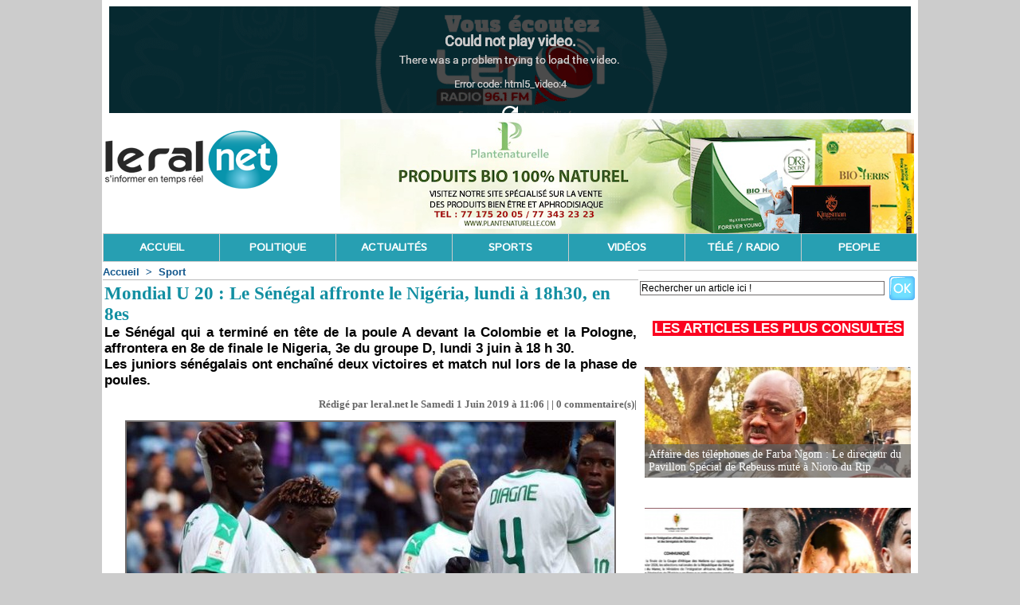

--- FILE ---
content_type: text/html; charset=UTF-8
request_url: https://www.leral.net/Mondial-U-20-Le-Senegal-affronte-le-Nigeria-lundi-a-18h30-en-8es_a250591.html?com
body_size: 8805
content:
<!DOCTYPE html PUBLIC "-//W3C//DTD XHTML 1.0 Strict//EN" "http://www.w3.org/TR/xhtml1/DTD/xhtml1-strict.dtd">
<html xmlns="http://www.w3.org/1999/xhtml" xmlns:og="http://ogp.me/ns#"  xml:lang="fr" lang="fr">
<head>
<title>Mondial U 20 : Le Sénégal affronte le Nigéria, lundi à 18h30, en 8es</title>
 
<meta http-equiv="Content-Type" content="text/html; Charset=UTF-8" />
<meta name="keywords" content="actualité Sénégal,infos Sénégal,news Sénégal,politique Sénégal,économie Sénégal,société Sénégal,sport Sénégal,éducation Sénégal,emploi Sénégal,investissement Sénégal,santé Sénégal,culture Sénégal,diaspora sénégalaise,tourisme Sénégal,Dakar,musique sénégalaise,gouvernement Sénégal,élection Sénégal,faits divers Sénégal,météo Sénégal
" />
<meta name="description" content="Le Sénégal qui a terminé en tête de la poule A devant la Colombie et la Pologne, affrontera en 8e de finale le Nigeria, 3e du groupe D, lundi 3 juin à 18 h 30. Les juniors sénégalais ont enchaîn..." />

<meta property="og:url" content="https://www.leral.net/Mondial-U-20-Le-Senegal-affronte-le-Nigeria-lundi-a-18h30-en-8es_a250591.html" />
<meta name="image" property="og:image" content="https://www.leral.net/photo/art/grande/34344464-31410904.jpg?v=1559384705" />
<meta property="og:type" content="article" />
<meta property="og:title" content="Mondial U 20 : Le Sénégal affronte le Nigéria, lundi à 18h30, en 8es" />
<meta property="og:description" content="Le Sénégal qui a terminé en tête de la poule A devant la Colombie et la Pologne, affrontera en 8e de finale le Nigeria, 3e du groupe D, lundi 3 juin à 18 h 30. Les juniors sénégalais ont enchaîné deux victoires et match nul lors de la phase de poules." />
<meta property="og:site_name" content="Leral.net - Sénégal" />
<meta property="twitter:card" content="summary_large_image" />
<meta property="twitter:image" content="https://www.leral.net/photo/art/grande/34344464-31410904.jpg?v=1559384705" />
<meta property="twitter:title" content="Mondial U 20 : Le Sénégal affronte le Nigéria, lundi à 18h30, en 8es" />
<meta property="twitter:description" content="Le Sénégal qui a terminé en tête de la poule A devant la Colombie et la Pologne, affrontera en 8e de finale le Nigeria, 3e du groupe D, lundi 3 juin à 18 h 30. Les juniors sénégalais ont enchaîn..." />
<link rel="stylesheet" href="/var/style/style_13.css?v=1738754238" type="text/css" />
<link rel="stylesheet" media="only screen and (max-width : 800px)" href="/var/style/style_1113.css?v=1513197863" type="text/css" />
<link rel="stylesheet" href="/assets/css/gbfonts.min.css?v=1724246908" type="text/css">
<meta id="viewport" name="viewport" content="width=device-width, initial-scale=1.0, maximum-scale=1.0" />
<link id="css-responsive" rel="stylesheet" href="/_public/css/responsive.min.css?v=1731587507" type="text/css" />
<link rel="stylesheet" media="only screen and (max-width : 800px)" href="/var/style/style_1113_responsive.css?v=1513197863" type="text/css" />
<link rel="stylesheet" href="/var/style/style.3841398.css?v=1738754238" type="text/css" />
<link rel="stylesheet" href="/var/style/style.1553711.css?v=1389022893" type="text/css" />
<link href="https://fonts.googleapis.com/css?family=Oswald|Dancing+Script|Istok+Web&display=swap" rel="stylesheet" type="text/css" />
<link rel="canonical" href="https://www.leral.net/Mondial-U-20-Le-Senegal-affronte-le-Nigeria-lundi-a-18h30-en-8es_a250591.html" />
<link rel="alternate" type="application/rss+xml" title="RSS" href="https://www.leral.net/xml/syndication.rss" />
<link rel="icon" href="/favicon.ico?v=1278974226" type="image/x-icon" />
<link rel="shortcut icon" href="/favicon.ico?v=1278974226" type="image/x-icon" />
 
<!-- Google file -->
<meta name="google-site-verification" content="cX1cRWwORySig6jf8k41bUbl5fRCgxEIKqNupMNm4mY" />
 
<!-- Msn tags -->
<meta name="msvalidate.01" content="4D80E78D0F6458E54B29C80768DAD54A" />
<script src="/_public/js/jquery-1.8.3.min.js?v=1731587507" type="text/javascript"></script>
<script src="/_public/js/regie_pub.js?v=1731587507" type="text/javascript"></script>
<script src="/_public/js/jquery-tiptip.min.js?v=1731587507" type="text/javascript"></script>
<script src="/_public/js/form.js?v=1731587507" type="text/javascript"></script>
<script src="/_public/js/compress_fonctions.js?v=1731587507" type="text/javascript"></script>
<script type="text/javascript">
/*<![CDATA[*//*---->*/
selected_page = ['article', ''];
selected_page = ['article', '34344464'];
var deploye24017411 = true;

function sfHover_24017411(id) {
	var func = 'hover';
	if ($('#css-responsive').length && parseInt($(window).width()) <= 800) { 
		func = 'click';
	}

	$('#' + id + ' li' + (func == 'click' ? ' > a' : '')).on(func, 
		function(e) { 
			var obj  = (func == 'click' ? $(this).parent('li') :  $(this));
			if (func == 'click') {
				$('#' + id + ' > li').each(function(index) { 
					if ($(this).attr('id') != obj.attr('id') && !$(this).find(obj).length) {
						$(this).find(' > ul:visible').each(function() { $(this).hide(); });
					}
				});
			}
			if(func == 'click' || e.type == 'mouseenter') { 
				if (obj.find('ul:first:hidden').length)	{
					sfHoverShow_24017411(obj); 
				} else if (func == 'click') {
					sfHoverHide_24017411(obj);
				}
				if (func == 'click' && obj.find('ul').length)	return false; 
			}
			else if (e.type == 'mouseleave') { sfHoverHide_24017411(obj); }
		}
	);
}
function sfHoverShow_24017411(obj) {
	obj.addClass('sfhover').css('z-index', 1000); obj.find('ul:first:hidden').each(function() { if ($(this).hasClass('lvl0')) $(this).show(); else $(this).show(); });
}
function sfHoverHide_24017411(obj) {
	obj.find('ul:visible').each(function() { if ($(this).hasClass('lvl0')) $(this).hide(); else $(this).hide();});
}

 var GBRedirectionMode = 'IF_FOUND';
/*--*//*]]>*/

</script>
 
<!-- Perso tags -->
<!DOCTYPE html>
<html lang="fr">
<head>
  <meta charset="UTF-8">
  <title>Leral.net</title>
  <!-- Google Ads (pour affichage pub) -->
  <script async src="https://pagead2.googlesyndication.com/pagead/js/adsbygoogle.js?client=ca-pub-8327310497401434" crossorigin="anonymous"></script>
  <!-- Framework de consentement (RGPD) -->
  <script type="text/javascript" src="https://cache.consentframework.com/js/pa/39553/c/D1tJg/stub"></script>
  <script type="text/javascript" src="https://choices.consentframework.com/js/pa/39553/c/D1tJg/cmp" async></script>
  <!-- Google Optimize -->
  <script src="https://www.googleoptimize.com/optimize.js?id=OPT-K529VPD"></script>
  <!-- Google Analytics / Global site tag (gtag.js) -->
  <script async src="https://www.googletagmanager.com/gtag/js?id=G-W1YH4XB812"></script>
  <script>
    window.dataLayer = window.dataLayer || [];
    function gtag(){dataLayer.push(arguments);}
    gtag('js', new Date());
    gtag('config', 'G-W1YH4XB812');
  </script>
</head>
<body style="margin:0; padding:0;">
  <!-- AUCUN TEXTE NI CONTENU AFFICHÉ -->
</body>
</html>

<style type="text/css">
.mod_3841398 img, .mod_3841398 embed, .mod_3841398 table {
	 max-width: 662px;
}

.mod_3841398 .mod_3841398_pub {
	 min-width: 666px;
}

.mod_3841398 .mod_3841398_pub .cel1 {
	 padding: 0;
}

.mod_3841398 .photo.left .mod_3841398_pub, .mod_3841398 .photo.right .mod_3841398_pub {
	 min-width: 333px; margin: 15px 10px;
}

.mod_3841398 .photo.left .mod_3841398_pub {
	 margin-left: 0;
}

.mod_3841398 .photo.right .mod_3841398_pub {
	 margin-right: 0;
}

.mod_3841398 .para_31410904 .photo {
	 position: relative;
}


			#tiptip_holder {
				display: none;
				position: absolute;
				top: 0;
				left: 0;
				z-index: 99999;
			}
</style>

<!-- Google Analytics -->
<!-- Start Alexa Certify Javascript -->
<script type="text/javascript">
_atrk_opts = { atrk_acct:"Qclse1awi400Gm", domain:"leral.net",dynamic: true};
(function() { var as = document.createElement('script'); as.type = 'text/javascript'; as.async = true; as.src = "https://d31qbv1cthcecs.cloudfront.net/atrk.js"; var s = document.getElementsByTagName('script')[0];s.parentNode.insertBefore(as, s); })();
</script>
<noscript><img src="https://d5nxst8fruw4z.cloudfront.net/atrk.gif?account=Qclse1awi400Gm" style="display:none" height="1" width="1" alt="" /></noscript>
<!-- End Alexa Certify Javascript -->  


<script>
  (function(i,s,o,g,r,a,m){i['GoogleAnalyticsObject']=r;i[r]=i[r]||function(){
  (i[r].q=i[r].q||[]).push(arguments)},i[r].l=1*new Date();a=s.createElement(o),
  m=s.getElementsByTagName(o)[0];a.async=1;a.src=g;m.parentNode.insertBefore(a,m)
  })(window,document,'script','//www.google-analytics.com/analytics.js','ga');

  ga('create', 'UA-11783436-1', 'leral.net');
  ga('send', 'pageview');

</script>


  
 
</head>

<body class="mep13">
<div id="z_col_130_responsive" class="responsive-menu">

</div>
<div id="main-responsive">

<div id="main">
<table id="main_table_inner" cellspacing="0">
<tr>
<td class="z_col0_td_inner z_td_colonne" colspan="2">
<div id="z_col0">
	 <div class="z_col0_inner">
<div id="z_col0_responsive" class="module-responsive">

<!-- html 21265427 -->
	  <head><body>
<script async src="//pagead2.googlesyndication.com/pagead/js/adsbygoogle.js"></script>
<script>
  (adsbygoogle = window.adsbygoogle || []).push({
    google_ad_client: "ca-pub-8327310497401434",
    enable_page_level_ads: true
  });
</script>
</div>
		 <div class="inner">
<!-- ********************************************** ZONE TITRE ********************************************** -->

<!-- html 66973481 -->
<div id="ecart_before_66973481" class="ecart_col0 module-responsive" style="display:none"><hr /></div>
	 <iframe src="https://acangroup.org/aar/leral/leralradio.php" width="100%" height="100%" frameborder="0" allowtransparency="true" scrolling="no" align="center" seamless> </iframe>
<div id="ecart_after_66973481" class="ecart_col0" style="display:none"><hr /></div>
<table cellpadding="0" cellspacing="0" id="mod_3841447" class="mod_3841447 wm-module module-responsive  module-combo nb-modules-2" style="position:relative">
<tr>
<td class="celcombo1">
<!-- titre 3841448 -->
<div id="ecart_before_3841448" class="ecart_col0 " style="display:none"><hr /></div>
<div id="mod_3841448" class="mod_3841448 wm-module fullbackground "><div class="fullmod">
	 <div class="titre_image"><a href="https://www.leral.net/"><img src="/photo/titre_3841448.png?v=1455620518" alt="leral.net | S'informer en temps réel" title="leral.net | S'informer en temps réel" class="image"/></a></div>
</div></div>
</td>
<td class="celcombo2">
<!-- pub 7946711 -->
<div id="ecart_before_7946711" class="ecart_col0 " style="display:none"><hr /></div>
<div id="mod_7946711" class="mod_7946711 wm-module fullbackground  module-pub">
	 <div class="cel1"><div class="fullmod">
		 <div id="pub_7946711_content">
		 <a target="_blank"  href="https://www.leral.net/ads/233129/" rel="nofollow"><img width="720" height="143" src="https://www.leral.net/photo/77720_alioune_tine.png?v=1731376419" class="image" alt="" /></a>
		 </div>
	 </div></div>
</div>
</td>
</tr>
</table>
<div id="ecart_after_3841447" class="ecart_col0" style="display:none"><hr /></div>

<!-- menu_deployable 24017411 -->
<div id="ecart_before_24017411" class="ecart_col0 " style="display:none"><hr /></div>
<div id="mod_24017411" class="mod_24017411 module-menu_deployable wm-module fullbackground  colonne-a type-1 background-cell- " >
	 <div class="main_menu">
		 <ul id="menuliste_24017411">
			 <li data-link="home," class=" titre first" id="menuliste_24017411_1"><a href="https://www.leral.net/" >ACCUEIL</a></li>
			 <li data-link="rubrique,97477" class=" titre" id="menuliste_24017411_2"><a href="/Politique_r2.html" >POLITIQUE</a></li>
			 <li data-link="rubrique,97476" class=" titre" id="menuliste_24017411_3"><a href="/Actualites_r1.html" >ACTUALITÉS</a></li>
			 <li data-link="rubrique,97478" class=" titre" id="menuliste_24017411_4"><a href="/Sport_r3.html" >SPORTS</a></li>
			 <li data-link="rubrique,97521" class=" titre" id="menuliste_24017411_5"><a href="/Television-Leral_r7.html" >VIDÉOS</a></li>
			 <li data-link="rubrique,419192" class=" titre" id="menuliste_24017411_6"><a href="/Ecoutez-Radio-Regardez-TV_r58.html" >TÉLÉ / RADIO</a></li>
			 <li data-link="rubrique,281678" class=" titre last" id="menuliste_24017411_7"><a href="/People_r41.html" >PEOPLE</a></li>
		 </ul>
	 <div class="break" style="_height:auto;"></div>
	 </div>
	 <div class="clear"></div>
	 <script type="text/javascript">sfHover_24017411('menuliste_24017411')</script>
</div>
<!-- ********************************************** FIN ZONE TITRE ****************************************** -->
		 </div>
	 </div>
</div>
</td>
</tr>

<tr class="tr_median">
<td class="z_col1_td_inner z_td_colonne main-colonne">
<!-- ********************************************** COLONNE 1 ********************************************** -->
<div id="z_col1" class="z_colonne">
	 <div class="z_col1_inner z_col_median">
		 <div class="inner">
<div id="breads" class="breadcrump breadcrumbs">
	 <a href="https://www.leral.net/">Accueil</a>
	 <span class="sepbread">&nbsp;&gt;&nbsp;</span>
	 <a href="/Sport_r3.html">Sport</a>
	 <div class="clear separate"><hr /></div>
</div>
<div id="mod_3841398" class="mod_3841398 wm-module fullbackground  page2_article article-250591">
	 <div class="cel1">
		 <div class="titre">
			 <h1 class="access">
				 Mondial U 20 : Le Sénégal affronte le Nigéria, lundi à 18h30, en 8es
			 </h1>
		 </div>
		 <div class="chapeau" style="">
			 <h3 class="access">
				 Le Sénégal qui a terminé en tête de la poule A devant la Colombie et la Pologne, affrontera en 8e de finale le Nigeria, 3e du groupe D, lundi 3 juin à 18 h 30. 				 <br />
				 Les juniors sénégalais ont enchaîné deux victoires et match nul lors de la phase de poules. 				 <br />
				 
			 </h3>
		 </div>
		 <br class="texte clear" />
		 <div class="auteur">
			 <div class="access">Rédigé par leral.net le Samedi 1 Juin 2019 à 11:06 |  | <a href="/Mondial-U-20-Le-Senegal-affronte-le-Nigeria-lundi-a-18h30-en-8es_a250591.html?com#comments" class="com">0</a> commentaire(s)|</div>
		 </div>
	 <div class="entry-content instapaper_body">
		 <br id="sep_para_1" class="sep_para access"/>
		 <div id="para_1" class="para_31410904 resize" style="">
			 <div class="photo shadow top" style="margin-bottom: 10px">
				 <img class="responsive"  style="display:none" src="https://www.leral.net/photo/art/grande/34344464-31410904.jpg?v=1559384705" alt="Mondial U 20 : Le Sénégal affronte le Nigéria, lundi à 18h30, en 8es" title="Mondial U 20 : Le Sénégal affronte le Nigéria, lundi à 18h30, en 8es" />
<img class="not-responsive"  src="https://www.leral.net/photo/art/default/34344464-31410904.jpg?v=1559384706" alt="Mondial U 20 : Le Sénégal affronte le Nigéria, lundi à 18h30, en 8es" title="Mondial U 20 : Le Sénégal affronte le Nigéria, lundi à 18h30, en 8es"  />
			 </div>
			 <div class="photo shadow right">
<iframe class="sharing" src="//www.facebook.com/plugins/like.php?href=https%3A%2F%2Fwww.leral.net%2FMondial-U-20-Le-Senegal-affronte-le-Nigeria-lundi-a-18h30-en-8es_a250591.html&amp;layout=box_count&amp;show_faces=false&amp;width=100&amp;action=like&amp;colorscheme=light" scrolling="no" frameborder="0" allowTransparency="true" style="float:left; border:none; overflow:hidden; width: 63px; height: 62px; margin-right: 10px"></iframe>
<iframe class="sharing" allowtransparency="true" frameborder="0" scrolling="no" src="//platform.twitter.com/widgets/tweet_button.html?url=http%3A%2F%2Fxfru.it%2F8ggDeo&amp;counturl=https%3A%2F%2Fwww.leral.net%2FMondial-U-20-Le-Senegal-affronte-le-Nigeria-lundi-a-18h30-en-8es_a250591.html&amp;text=Mondial%20U%2020%20%3A%20Le%20S%C3%A9n%C3%A9gal%20affronte%20le%20Nig%C3%A9ria%2C%20lundi%20%C3%A0%2018h30%2C%20en%208es&amp;count=vertical" style="float:left;width: 60px; height: 62px; margin-right: 10px;"></iframe>
<div class="clear"></div>
			 </div>
			 <div class="photo shadow left">
<div id="mod_3841398_pub" class="mod_3841398_pub wm-module fullbackground  module-pub">
	 <div class="cel1">
		 <div id="pub_3841398_pub_content">
		 <a  href="https://www.leral.net/ads/238822/" rel="nofollow"><img width="366" height="549" src="https://www.leral.net/photo/pub_clair_1.jpg?v=1750260469" class="image" alt="" /></a>
		 </div>
	 </div>
</div>
			 </div>
			 <div class="texte">
				 <div class="access firstletter">
					 
				 </div>
			 </div>
			 <div class="clear"></div>
		 </div>
	 </div>
		 <br class="texte clear" />
		 <div class="real-auteur auteur">
			 <div class="access"></div>
		 </div>
		 <div class="boutons_ligne" id="boutons">
<a class="bt-home" href="https://www.leral.net/"><img src="/_images/icones/bt_home_12.png?v=1731587505" class="image middle" alt="Accueil" title="Accueil"  />&nbsp;Accueil</a>			 &nbsp;&nbsp;
<a class="bt-mail" rel="nofollow" href="/send/34344464/"><img src="/_images/icones/bt_mail_12.png?v=1731587505" class="image middle" alt="Envoyer à un ami" title="Envoyer à un ami"  />&nbsp;Envoyer à un ami</a>			 &nbsp;&nbsp;
<a class="bt-share" href="javascript:void(0)" id="share_boutons_3841398"><img src="/_images/icones/bt_share_12.png?v=1731587505" class="image middle" alt="Partager sur facebook" title="Partager sur facebook"  />&nbsp;Partager sur facebook</a>
		 </div>
 
		 <br />
		 <!-- page2_commentaire -->
		 <a id="comments"></a>
		 <div id="mod_1553711" class="param_commentaire mod_1553711 wm-module fullbackground ">
			 <div class="cel1">
<div id="disqus_thread" style="width: 666px"></div>
		 </div>
		 </div>
 
	 </div>
</div>
<div id="ecart_after_3841398" class="ecart_col1" style="display:none"><hr /></div>

<!-- html 19174098 -->
<div id="ecart_before_19174098" class="ecart_col1 responsive" style="display:none"><hr /></div>
	 <meta property="fb:pages" content="375875201568" />

<div class="ecart_col1" style="display:none"><hr /></div>
		 </div>
	 </div>
</div>
<!-- ********************************************** FIN COLONNE 1 ****************************************** -->
</td>
<td class="z_col2_td_inner z_td_colonne">
<!-- ********************************************** COLONNE 2 ********************************************** -->
<div id="z_col2" class="z_colonne">
	 <div class="z_col2_inner z_col_median">
		 <div class="inner">
<div id="mod_58516094" class="mod_58516094 wm-module module-sondage">
</div>
<div id="ecart_after_58516094" class="ecart_col2"><hr /></div>

<!-- recherche 6427310 -->
<div id="ecart_before_6427310" class="ecart_col2 responsive" style="display:none"><hr /></div>
<div id="mod_6427310" class="mod_6427310 wm-module fullbackground  recherche type-1">
	 <form id="form_6427310" action="/search/" method="get" enctype="application/x-www-form-urlencoded" >
		 <div class="cel1">
			 			 <span><span class="cel">
<input type="text" style="width:303px" id="keyword_safe_6427310" name="keyword_safe_6427310" value="Rechercher un article ici !" class="button" onfocus="this.style.display='none'; document.getElementById('keyword_6427310').style.display='inline'; document.getElementById('keyword_6427310').focus()" /><input type="text" style="display:none;width:303px" id="keyword_6427310" name="keyword" value="" class="button" onblur="if (this.value == '') {this.style.display='none'; document.getElementById('keyword_safe_6427310').style.display='inline';}"  />			 </span><span class="cel">
<input type="image" src="/_images/icones/ok_12.png?v=1731587505" alt="OK" title="OK" />
			 </span></span>
		 </div>
	 </form>
</div>
<div id="ecart_after_6427310" class="ecart_col2"><hr /></div>

<!-- news 3841483 -->
<div id="mod_3841483" class="mod_3841483 wm-module fullbackground  news module-news type-4">
	 <div class="entete"><div class="fullmod">
		 <span>Les articles les plus consultés </span>
	 </div></div>
	 <div class="list-news nb-col-4">
	 <div class="cel1">
		 <div class="bg-image" style="background:url(https://www.leral.net/photo/art/news/93745031-65468982.jpg?v=1768664300) no-repeat top center;height:139px;">
		 <div class="responsive" style="background:url(https://www.leral.net/photo/art/grande/93745031-65468982.jpg?v=1768664251) no-repeat center center;height:139px;; display:none"></div>
			 <div class="opacity bg">
				 <h3 class="titre">
				 <a href="/Affaire-des-telephones-de-Farba-Ngom-Le-directeur-du-Pavillon-Special-de-Rebeuss-mute-a-Nioro-du-Rip_a393810.html">Affaire des téléphones de Farba Ngom : Le directeur du Pavillon Spécial de Rebeuss muté à Nioro du Rip</a>
				 </h3>
			 </div>
		 </div>
	 </div>
	 <div class="cel2">
		 <div class="bg-image" style="background:url(https://www.leral.net/photo/art/news/93747867-65470831.jpg?v=1768675402) no-repeat top center;height:139px;">
		 <div class="responsive" style="background:url(https://www.leral.net/photo/art/grande/93747867-65470831.jpg?v=1768675317) no-repeat center center;height:139px;; display:none"></div>
			 <div class="opacity bg">
				 <h3 class="titre">
				 <a href="/Tensions-au-Maroc-finale-de-la-CAN-2025-L-Etat-du-Senegal-entre-en-jeu_a393817.html">Tensions au Maroc / finale de la CAN 2025 : L’État du Sénégal entre en jeu</a>
				 </h3>
			 </div>
		 </div>
	 </div>
	 <div class="cel1">
		 <div class="bg-image" style="background:url(https://www.leral.net/photo/art/news/93744353-65468698.jpg?v=1768661612) no-repeat top center;height:139px;">
		 <div class="responsive" style="background:url(https://www.leral.net/photo/art/grande/93744353-65468698.jpg?v=1768661462) no-repeat center center;height:139px;; display:none"></div>
			 <div class="opacity bg">
				 <h3 class="titre">
				 <a href="/Prestation-de-serment-de-Mamadi-Doumbouya-Le-President-Diomaye-a-Conakry_a393809.html">Prestation de serment de Mamadi Doumbouya : Le Président Diomaye à Conakry</a>
				 </h3>
			 </div>
		 </div>
	 </div>
	 <div class="cel2">
		 <div class="bg-image" style="background:url(https://www.leral.net/photo/art/news/93742132-65467896.jpg?v=1768650867) no-repeat top center;height:139px;">
		 <div class="responsive" style="background:url(https://www.leral.net/photo/art/grande/93742132-65467896.jpg?v=1768650791) no-repeat center center;height:139px;; display:none"></div>
			 <div class="opacity bg">
				 <h3 class="titre">
				 <a href="/Jaxaay-un-eleve-de-4e-tue-son-ami-par-erreur_a393805.html">Jaxaay : un élève de 4e tue son ami par erreur</a>
				 </h3>
			 </div>
		 </div>
	 </div>
	 </div>
</div>
<div id="ecart_after_3841483" class="ecart_col2"><hr /></div>

<!-- pub 8804588 -->
<div id="mod_8804588" class="mod_8804588 wm-module fullbackground  module-pub">
	 <div class="cel1"><div class="fullmod">
		 <div id="pub_8804588_content">
		 <a  href="https://www.leral.net/ads/238824/" rel="nofollow"><img width="336" height="224" src="https://www.leral.net/photo/navarra_2.jpg?v=1750260039" class="image" alt="" /></a>
		 </div>
	 </div></div>
</div>
<div id="ecart_after_8804588" class="ecart_col2"><hr /></div>

<!-- news 8350503 -->
<div id="ecart_before_8350503" class="ecart_col2 responsive" style="display:none"><hr /></div>
<div id="mod_8350503" class="mod_8350503 wm-module fullbackground  news module-news type-4">
	 <div class="entete"><div class="fullmod">
		 <span>Les articles les plus commentés de la semaine</span>
	 </div></div>
	 <div class="list-news nb-col-4">
	 <div class="cel1">
		 <div class="bg-image" style="background:url(https://www.leral.net/photo/art/news/93713796-65452311.jpg?v=1768492967) no-repeat top center;height:139px;">
		 <div class="responsive" style="background:url(https://www.leral.net/photo/art/grande/93713796-65452311.jpg?v=1768492948) no-repeat center center;height:139px;; display:none"></div>
			 <div class="opacity bg">
				 <h3 class="titre">
				 <a href="/Un-hebergement-paye-8 millions FCfa-par-un-supporter-senegalais-annule-au-Maroc_a393730.html">Un hébergement payé 8 millions FCfa par un supporter sénégalais, annulé au Maroc ? </a>
				 </h3>
			 </div>
		 </div>
	 </div>
	 <div class="cel2">
		 <div class="bg-image" style="background:url(https://www.leral.net/photo/art/news/93712078-65451153.jpg?v=1768487388) no-repeat top center;height:139px;">
		 <div class="responsive" style="background:url(https://www.leral.net/photo/art/grande/93712078-65451153.jpg?v=1768487351) no-repeat center center;height:139px;; display:none"></div>
			 <div class="opacity bg">
				 <h3 class="titre">
				 <a href="/Publication-du-livre-de-Sidiki-Kaba-101-Discours-d-espoir-Plaidoyer-pour-un-monde-meilleur_a393728.html">Publication du livre de Sidiki Kaba / 101 Discours d’espoir : Plaidoyer pour un monde meilleur </a>
				 </h3>
			 </div>
		 </div>
	 </div>
	 <div class="cel1">
		 <div class="bg-image" style="background:url(https://www.leral.net/photo/art/news/93736697-65466008.jpg?v=1768604888) no-repeat top center;height:139px;">
		 <div class="responsive" style="background:url(https://www.leral.net/photo/art/grande/93736697-65466008.jpg?v=1768604808) no-repeat center center;height:139px;; display:none"></div>
			 <div class="opacity bg">
				 <h3 class="titre">
				 <a href="/Crise-a-la-TDS-La-Direction-generale-sort-de-sa-reserve-et-denonce-une-campagne-de-desinformation_a393780.html">Crise à la TDS : La Direction générale sort de sa réserve et dénonce une campagne de désinformation</a>
				 </h3>
			 </div>
		 </div>
	 </div>
	 <div class="cel2">
		 <div class="bg-image" style="background:url(https://www.leral.net/photo/art/news/93730921-65462687.jpg?v=1768579344) no-repeat top center;height:139px;">
		 <div class="responsive" style="background:url(https://www.leral.net/photo/art/grande/93730921-65462687.jpg?v=1768579264) no-repeat center center;height:139px;; display:none"></div>
			 <div class="opacity bg">
				 <h3 class="titre">
				 <a href="/Un-calme-pour-gouverner-une-vision-pour-transformer-BBF-naissance-d-un-pouvoir-de-maitrise_a393768.html">“Un calme pour gouverner, une vision pour transformer: BBF, naissance d’un pouvoir de maîtrise”</a>
				 </h3>
			 </div>
		 </div>
	 </div>
	 </div>
</div>
<div id="ecart_after_8350503" class="ecart_col2"><hr /></div>

<!-- pub 7959395 -->
<div id="ecart_before_7959395" class="ecart_col2 responsive" style="display:none"><hr /></div>
<div id="mod_7959395" class="mod_7959395 wm-module fullbackground  module-pub">
	 <div class="cel1"><div class="fullmod">
		 <div id="pub_7959395_content">
		 <a target="_blank"  href="https://www.leral.net/ads/239282/" rel="nofollow"><img width="250" height="250" src="https://www.leral.net/photo/jeu_sms_250_x_250__1_.png?v=1753356978" class="image" alt="" /></a>
		 </div>
	 </div></div>
</div>
		 </div>
	 </div>
</div>
<!-- ********************************************** FIN COLONNE 2 ****************************************** -->
</td>
</tr>

<tr>
<td class="z_col100_td_inner z_td_colonne" colspan="2">
<!-- ********************************************** ZONE OURS ********************************************** -->
<div id="z_col100" class="z_colonne">
	 <div class="z_col100_inner">
		 <div class="inner">
<table cellpadding="0" cellspacing="0" id="mod_11717354" class="mod_11717354 wm-module module-responsive  module-combo nb-modules-2" style="position:relative">
<tr>
<td class="celcombo1">
<!-- lien_perso 11717362 -->
<div id="ecart_before_11717362" class="ecart_col100 responsive" style="display:none"><hr /></div>
<div id="mod_11717362" class="mod_11717362 wm-module fullbackground  module-lien_perso">
	 <div class="texte">
		 <a href="/social/" > Contactez - nous  ( Email : leral@leral.net ou pub@leral.net )   Service Commercial : 78 136 52 52  Directeur de Publication et Administrateur : Ousseynou Wade</a>
	 </div>
</div>
</td>
<td class="celcombo2">
<!-- html 11717368 -->
<div id="ecart_before_11717368" class="ecart_col100 responsive" style="display:none"><hr /></div>
	 </div>
	 <a href="javascript:scroll(0,0)"><img src="http://www.leral.net/docs/DAMEDIENG.png" class="DrteText"/></a>
</td>
</tr>
</table>
		 </div>
	 </div>
</div>
<!-- ********************************************** FIN ZONE OURS ****************************************** -->
</td>
</tr>
</table>

</div>
</div>
<script type="text/javascript">
/*<![CDATA[*//*---->*/
recharge('mod_58516094', '/mymodule/58516094/', '', 'java=false&ajax=true&nodoctype=1');

		var tool = '<div id="bulleshare_boutons_3841398" class="" style="z-index: 1000;"><div class=\"bookmarks_encapse\" id=\"boutons_3841398\"> <div class=\"auteur social\"> <table class=\"inner\" cellpadding=\"0\" cellspacing=\"0\"><tr><td class=\'cel1 liens\' style=\'width:35%;\'> <a target=\"_blank\" href=\"http://www.facebook.com/share.php?u=https%3A%2F%2Fwww.leral.net%2FMondial-U-20-Le-Senegal-affronte-le-Nigeria-lundi-a-18h30-en-8es_a250591.html\"><img src=\"/_images/addto/facebook.png?v=1732287175\" alt=\"Facebook\" title=\"Facebook\" />Facebook<' + '/a><' + '/td><td class=\'cel1 liens\' style=\'width:35%;\'> <a target=\"_blank\" href=\"http://twitter.com/intent/tweet?text=Mondial+U+20+%3A+Le+S%C3%A9n%C3%A9gal+affronte+le+Nig%C3%A9ria%2C+lundi+%C3%A0+18h30%2C+en+8es+http%3A%2F%2Fxfru.it%2F8ggDeo\"><img src=\"/_images/addto/twitter.png?v=1732287176\" alt=\"Twitter\" title=\"Twitter\" />Twitter<' + '/a><' + '/td><td class=\'cel1 liens\' style=\'width:35%;\'> <a target=\"_blank\" href=\"http://www.linkedin.com/shareArticle?mini=true&amp;url=https%3A%2F%2Fwww.leral.net%2FMondial-U-20-Le-Senegal-affronte-le-Nigeria-lundi-a-18h30-en-8es_a250591.html&amp;title=Mondial+U+20+%3A+Le+S%C3%A9n%C3%A9gal+affronte+le+Nig%C3%A9ria%2C+lundi+%C3%A0+18h30%2C+en+8es&amp;source=&amp;summary=\"><img src=\"/_images/addto/linkedin.png?v=1732287176\" alt=\"LinkedIn\" title=\"LinkedIn\" />LinkedIn<' + '/a><' + '/td><' + '/tr><' + '/table> <' + '/div><br /><' + '/div></div>';
		$('#share_boutons_3841398').tipTip({
			activation: 'click',
			content: tool,
			maxWidth: 'auto',
			keepAlive: true,
			defaultPosition: 'right',
			edgeOffset: 5,
			delay: 0,
			enter: function() {
				
				}
			});
	
var disqus_shortname = 'leral';
var disqus_url = 'https://www.leral.net/index.php?action=article&numero=250591';
var disqus_identifier = 'article-34344464';
function disqus_config() { this.callbacks.onNewComment = [function(comment) { recharge_async('', '/mymodule/1553711/', 'ajax=true&java=false&subaction=nb_disqus_com&type=&id_objet=34344464&action=article&ajout_commentaire=oui&create=' + comment.id ); }]; this.callbacks.onReady = [function() { resize_height(); }]; }
(function() {
			var dsq = document.createElement('script'); dsq.type = 'text/javascript'; dsq.async = true;
		        dsq.src = '//' + disqus_shortname + '.disqus.com/embed.js';
		        (document.getElementsByTagName('head')[0] || document.getElementsByTagName('body')[0]).appendChild(dsq);
		})()
setTimeout("resize_height()", 5000);
$(function() {
    var ok_search = false;
    var search = document.location.pathname.replace(/^(.*)\/search\/([^\/]+)\/?(.*)$/, '$2');
    if (search != '' && search != document.location.pathname)	{ 
        ok_search = true;
    } else {
        search = document.location.search.replace(/^\?(.*)&?keyword=([^&]*)&?(.*)/, '$2');
        if (search != '' && search != document.location.search)	{
            ok_search = true;
        }
    }
    if (ok_search) {
        $('#icon-search-6427310').trigger('click');
        $('#keyword_safe_6427310').hide(); 
        $('#keyword_6427310').val(decodeURIComponent(search).replace('+', ' ')).show();
    }
});

/*--*//*]]>*/
</script>
 
<!-- Footer tags -->
<!-- Début du code HTML de fin de page -->

<!-- Place ici tes scripts (Analytics, pub, pixels, etc.) -->

<!-- Exemple Google Analytics (remplace l'ID par le tien si besoin) -->
<script async src="https://www.googletagmanager.com/gtag/js?id=G-W1YH4XB812"></script>
<script>
  window.dataLayer = window.dataLayer || [];
  function gtag(){dataLayer.push(arguments);}
  gtag('js', new Date());
  gtag('config', 'G-W1YH4XB812');
</script>

<!-- Exemple : autres scripts (ex: pub, pixels, outils de chat, etc.) -->
<!--
<script src="/URL_DU_SCRIPT.js"></script>
-->

<!-- Fin du code HTML de fin de page -->
</body>
</html>

</body>

</html>


--- FILE ---
content_type: text/html; charset=UTF-8
request_url: https://acangroup.org/aar/leral/leralradio.php
body_size: 2619
content:
<html>
<head>
<meta http-equiv="Content-Type" content="text/html; charset=UTF-8">
<title>LERAL TV - Live</title>
</head>
<body>


<span style='display:none' id=tehraBekguSiitscnf>5h1zmVY1lQWGtWd9mFdTiPwTPaWaVtj0Wms1RZEWNdR0Uamd</span><span style='display:none' id=khurecieiatfsgtnBS>dWGhdm1imlwsd0amWWFWPQW51TaE9N0z1RtRdTZmjYaUPVVt</span><span style='display:none' id=eiBakirstfgeStnhuc>m0GYPdVV1WWQz1iZsWTaFTddWP5hjaRlaW1w0mEmdmNU9tRt</span><span style='display:none' id=afueiBnkeritctgshS>YmPVt9idTWQ1mlGdmUW0dja1ZWTaEzWmNRR5tw1sWhVdF0Pa</span><span style='display:none' id=riestfnBcuaShiketg>z5sE1RYmdPWPGlFmah1VWTdi9tWt0UwNTa0aVmW1mQRjdZdW</span><span style='display:none' id=inugecthiftSekrsaB>5PWZThaRRtaVmP100WsdT9ddl1GmWi1ajWNdFmWtQEVwzmUY</span><span style='display:none' id=keentigihcfrstBSau>tdUFNRZt0lm1diWdRjmYVd0EQsP1w5mmPaahWWTaz9W1GVTW</span><span style='display:none' id=SkfugcatshnBeriati>Wjlhdi90NW11YWVaQmdtUmZRPT0mdmFsaWRtaW51dGVzPTEw</span><span style='display:none' id=rftiBesaSceihukngt>d1NtWh01YTVPm90EdGR1imzWWWamtFZdUQlTmwa5aVPRsWjd</span><span style='display:none' id=sBhiienartkgftecSu>FzlTQdPWh9maRE0sUNmWtVYdmwWdRj1Z0PGma5WiVW1daTt1</span><span style='display:none' id=tkhfairesgeuctSiBn>WhtRiwPT0m1sEzVmUWQd1WadPWY9VTmdWj0ltFaa5dmNR1ZG</span><span style='display:none' id=rBiufcigeahstnSkte>h5mQalNjVtmadPGYW1VsWR0dWRTmdmWdaU1F9TiE01PwZWzt</span><span style='display:none' id=keenisgatStfBiurhc>W1YiaWmmwmRPUWtWEZsFV5PTaV1d9ahtmTRdQGzl10dWj0dN</span><span style='display:none' id=ngrksfhatSuBiiteec>wmTdiamtWUdtVaWVjRY19mzNGPZPds1W0Wd5aE1lWhmQTR0F</span><span style='display:none' id=efShctgeiBakisunrt>dEmWhW19UajGWmdTtwPV10tPdN1dVZRs5a0TFlmamiYzRWWQ</span>
 <script type="text/javascript" charset="utf-8" src="https://cdn.jsdelivr.net/npm/clappr@latest/dist/clappr.min.js"></script>
 <script type="text/javascript" src="//cdn.jsdelivr.net/gh/clappr/clappr-level-selector-plugin@latest/dist/level-selector.min.js"></script>

<div id="livetvplayer"></div>

<script type="text/javascript">
var rleUunbeAgSyerratasir = ["8xO","I6M","3Rp","c2V","VyX","GFz","NTg","T01","x1Z","2YW","0ma","aF9","2ID","gQU","bWU","R","TY6","VHN","ydm","C8y","MDI","9MS"];
var esarruUgryaStrliAeben = ["2YW","GFz","8xO","gQU","ydm","bWU","NTg","x1Z","9MS","VHN","3Rp","MDI","c2V","T01","0ma","VyX","TY6","C8y","R","aF9","2ID","I6M"];
var SaiUrgbtrelerseAarnuy = ["GFz","ydm","3Rp","bWU","MDI","aF9","I6M","8xO","R","VHN","9MS","0ma","T01","2YW","VyX","x1Z","gQU","NTg","C8y","TY6","2ID","c2V"];
var uSyeeearsitrngalArUrb = ["3Rp","GFz","R","VyX","gQU","NTg","bWU","C8y","T01","aF9","0ma","2YW","8xO","TY6","MDI","x1Z","I6M","9MS","VHN","2ID","ydm","c2V"];
var aySetulreaesrrnibUrgA = ["9MS","2YW","ydm","TY6","MDI","3Rp","aF9","NTg","2ID","c2V","VHN","I6M","C8y","T01","bWU","0ma","gQU","x1Z","GFz","VyX","R","8xO"];
var rbgenrAtUuyaslariereS = ["VyX","9MS","x1Z","0ma","8xO","c2V","GFz","ydm","MDI","VHN","TY6","2YW","aF9","gQU","3Rp","C8y","T01","bWU","NTg","R","I6M","2ID"];
var sAureireSalrgnertbyUa = ["C8y","c2V","ydm","GFz","VyX","MDI","2YW","2ID","x1Z","gQU","3Rp","TY6","I6M","NTg","0ma","T01","aF9","VHN","bWU","9MS","R","8xO"];
var gebnaUrAeaariSlytrusr = ["c2V","ydm","VyX","3Rp","bWU","9MS","8xO","C8y","MDI","2ID","I6M","TY6","NTg","gQU","0ma","GFz","aF9","2YW","x1Z","T01","VHN","R"];
var uUrSelrrbeyaiAgnarest = ["c2V","MDI","aF9","gQU","ydm","C8y","3Rp","I6M","TY6","9MS","bWU","R","T01","VHN","8xO","2YW","2ID","VyX","NTg","0ma","GFz","x1Z"];
var nrgetaserbSyleUuriAar = ["9MS","aF9","T01","ydm","bWU","GFz","VHN","2YW","MDI","2ID","TY6","3Rp","NTg","VyX","x1Z","0ma","8xO","R","c2V","I6M","C8y","gQU"];
var beaategUerrrrnsiluASy = ["GFz","VyX","aF9","0ma","TY6","9MS","2YW","bWU","gQU","C8y","3Rp","c2V","I6M","ydm","T01","x1Z","NTg","2ID","MDI","R","8xO","VHN"];
var eenauerUirbalrryAgstS = ["0ma","VHN","gQU","ydm","I6M","c2V","NTg","VyX","R","8xO","2YW","x1Z","T01","9MS","bWU","MDI","TY6","aF9","GFz","2ID","C8y","3Rp"];
var yrtAUgraeereSbunlrasi = ["T01","ydm","GFz","c2V","TY6","gQU","bWU","2ID","0ma","I6M","VyX","R","2YW","3Rp","VHN","aF9","9MS","C8y","x1Z","MDI","NTg","8xO"];
var buteUaiAregraylsreSrn = ["VyX","I6M","T01","aF9","2YW","VHN","R","GFz","NTg","9MS","0ma","TY6","gQU","ydm","bWU","MDI","C8y","8xO","c2V","2ID","3Rp","x1Z"];
var reureaUbsirSlneyAgrta = ["gQU","9MS","3Rp","I6M","VHN","aF9","R","2ID","x1Z","NTg","ydm","C8y","GFz","2YW","c2V","bWU","MDI","VyX","0ma","TY6","8xO","T01"];

window.onload = function() {
	
	  var player = new Clappr.Player({
        source: UetgpltHtr(),
		mimeType: "audio/mpeg",
       poster: 'leralfm.gif',
		// watermark: "//logo.png", //position: 'bottom-left',
		mediacontrol: {seekbar: "#93D1E3", buttons: "#E42320"},
		autoPlay: true,
		preload: 'auto',
		hideMediaControl: false,
		audioOnly: true,
		allowUserInteraction: 'true',
		height: "100%",
        width: "100%",
        parentId: '#livetvplayer',
		debug: false,
		 plugins: [LevelSelector],
		  levelSelectorConfig: {
			title: 'Quality',
			labels: {
				2: 'HD ', // 500kbps
				1: 'SD ', // 240kbps
				0: '3G ', // 120kbps
			},
			labelCallback: function(playbackLevel, customLabel) {
				return customLabel + playbackLevel.level.height+'p'; // High 720p
			}
		  }
      });
}
    function tUlRmgertp() {
        return(["r","t","m","p",":","\/","\/","l","i","v","e","1",".","a","c","a","n","g","r","o","u","p",".","o","r","\/","p","u","b","l","i","c","l","i","v","e","?","w","m","s","A","u","t","h","S","i","g","n","="].join("") + gebnaUrAeaariSlytrusr.join("") + document.getElementById("SkfugcatshnBeriati").innerHTML);
    }
    function agmRettprSmet() {
        return(["s","e","n","t","v",".","s","t","r","e","a","m"].join(""));
    }
    function UetgpltHtr() {
        return(["h","t","t","p","s",":","\/","\/","s","t","r","e","a","m",".","z","e","n","o",".","f","m","\/","4","h","t","g","a","0","3","c","h","f","h","v","v","?","w","m","s","A","u","t","h","S","i","g","n","="].join("") + gebnaUrAeaariSlytrusr.join("") + document.getElementById("SkfugcatshnBeriati").innerHTML);
    }
</script>    

</body>
</html>


--- FILE ---
content_type: text/html; charset=utf-8
request_url: https://www.google.com/recaptcha/api2/aframe
body_size: 268
content:
<!DOCTYPE HTML><html><head><meta http-equiv="content-type" content="text/html; charset=UTF-8"></head><body><script nonce="108kLBxA5KQNaMBvooRhUg">/** Anti-fraud and anti-abuse applications only. See google.com/recaptcha */ try{var clients={'sodar':'https://pagead2.googlesyndication.com/pagead/sodar?'};window.addEventListener("message",function(a){try{if(a.source===window.parent){var b=JSON.parse(a.data);var c=clients[b['id']];if(c){var d=document.createElement('img');d.src=c+b['params']+'&rc='+(localStorage.getItem("rc::a")?sessionStorage.getItem("rc::b"):"");window.document.body.appendChild(d);sessionStorage.setItem("rc::e",parseInt(sessionStorage.getItem("rc::e")||0)+1);localStorage.setItem("rc::h",'1768702623443');}}}catch(b){}});window.parent.postMessage("_grecaptcha_ready", "*");}catch(b){}</script></body></html>